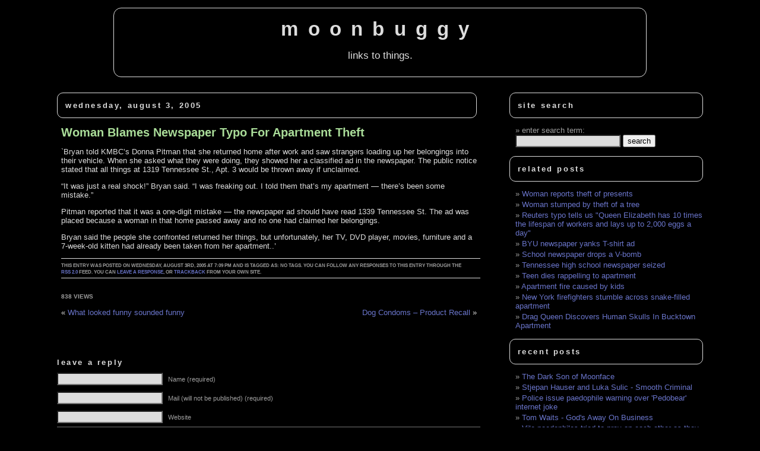

--- FILE ---
content_type: text/html; charset=UTF-8
request_url: https://www.moonbuggy.org/archive/2005/08/03/woman-blames-newspaper-typo-for-apartment-theft/
body_size: 12459
content:
<!DOCTYPE html><html
lang=en><head><meta
charset="UTF-8"><meta
name="generator" content="WordPress 6.8.3"><meta
name="googlebot" content="index,noarchive,follow,noodp"><meta
name="robots" content="all,index,follow"><link
rel=stylesheet href=https://www.moonbuggy.org/blog/wp-content/cache/minify/eb3ec.css media=all><link
rel=alternate type=application/rss+xml title="moonbuggy RSS Feed" href=https://www.moonbuggy.org/feed/ ><link
rel=pingback href=https://www.moonbuggy.org/blog/xmlrpc.php><meta
name="viewport" content="width=device-width, initial-scale=1.0"><title>Woman Blames Newspaper Typo For Apartment Theft &#8211; moonbuggy</title><meta
name='robots' content='max-image-preview:large'><style>img:is([sizes="auto" i], [sizes^="auto," i]){contain-intrinsic-size:3000px 1500px}</style><link
rel=canonical href=https://www.moonbuggy.org/archive/2005/08/03/woman-blames-newspaper-typo-for-apartment-theft/ ><link
rel=dns-prefetch href=//www.googletagmanager.com><link
rel=dns-prefetch href=//hcaptcha.com><link
rel=alternate type=application/rss+xml title="moonbuggy &raquo; Woman Blames Newspaper Typo For Apartment Theft Comments Feed" href=https://www.moonbuggy.org/archive/2005/08/03/woman-blames-newspaper-typo-for-apartment-theft/feed/ > <script>window._wpemojiSettings={"baseUrl":"https:\/\/s.w.org\/images\/core\/emoji\/16.0.1\/72x72\/","ext":".png","svgUrl":"https:\/\/s.w.org\/images\/core\/emoji\/16.0.1\/svg\/","svgExt":".svg","source":{"concatemoji":"https:\/\/www.moonbuggy.org\/blog\/wp-includes\/js\/wp-emoji-release.min.js?ver=6.8.3"}};
/*! This file is auto-generated */
!function(s,n){var o,i,e;function c(e){try{var t={supportTests:e,timestamp:(new Date).valueOf()};sessionStorage.setItem(o,JSON.stringify(t))}catch(e){}}function p(e,t,n){e.clearRect(0,0,e.canvas.width,e.canvas.height),e.fillText(t,0,0);var t=new Uint32Array(e.getImageData(0,0,e.canvas.width,e.canvas.height).data),a=(e.clearRect(0,0,e.canvas.width,e.canvas.height),e.fillText(n,0,0),new Uint32Array(e.getImageData(0,0,e.canvas.width,e.canvas.height).data));return t.every(function(e,t){return e===a[t]})}function u(e,t){e.clearRect(0,0,e.canvas.width,e.canvas.height),e.fillText(t,0,0);for(var n=e.getImageData(16,16,1,1),a=0;a<n.data.length;a++)if(0!==n.data[a])return!1;return!0}function f(e,t,n,a){switch(t){case"flag":return n(e,"\ud83c\udff3\ufe0f\u200d\u26a7\ufe0f","\ud83c\udff3\ufe0f\u200b\u26a7\ufe0f")?!1:!n(e,"\ud83c\udde8\ud83c\uddf6","\ud83c\udde8\u200b\ud83c\uddf6")&&!n(e,"\ud83c\udff4\udb40\udc67\udb40\udc62\udb40\udc65\udb40\udc6e\udb40\udc67\udb40\udc7f","\ud83c\udff4\u200b\udb40\udc67\u200b\udb40\udc62\u200b\udb40\udc65\u200b\udb40\udc6e\u200b\udb40\udc67\u200b\udb40\udc7f");case"emoji":return!a(e,"\ud83e\udedf")}return!1}function g(e,t,n,a){var r="undefined"!=typeof WorkerGlobalScope&&self instanceof WorkerGlobalScope?new OffscreenCanvas(300,150):s.createElement("canvas"),o=r.getContext("2d",{willReadFrequently:!0}),i=(o.textBaseline="top",o.font="600 32px Arial",{});return e.forEach(function(e){i[e]=t(o,e,n,a)}),i}function t(e){var t=s.createElement("script");t.src=e,t.defer=!0,s.head.appendChild(t)}"undefined"!=typeof Promise&&(o="wpEmojiSettingsSupports",i=["flag","emoji"],n.supports={everything:!0,everythingExceptFlag:!0},e=new Promise(function(e){s.addEventListener("DOMContentLoaded",e,{once:!0})}),new Promise(function(t){var n=function(){try{var e=JSON.parse(sessionStorage.getItem(o));if("object"==typeof e&&"number"==typeof e.timestamp&&(new Date).valueOf()<e.timestamp+604800&&"object"==typeof e.supportTests)return e.supportTests}catch(e){}return null}();if(!n){if("undefined"!=typeof Worker&&"undefined"!=typeof OffscreenCanvas&&"undefined"!=typeof URL&&URL.createObjectURL&&"undefined"!=typeof Blob)try{var e="postMessage("+g.toString()+"("+[JSON.stringify(i),f.toString(),p.toString(),u.toString()].join(",")+"));",a=new Blob([e],{type:"text/javascript"}),r=new Worker(URL.createObjectURL(a),{name:"wpTestEmojiSupports"});return void(r.onmessage=function(e){c(n=e.data),r.terminate(),t(n)})}catch(e){}c(n=g(i,f,p,u))}t(n)}).then(function(e){for(var t in e)n.supports[t]=e[t],n.supports.everything=n.supports.everything&&n.supports[t],"flag"!==t&&(n.supports.everythingExceptFlag=n.supports.everythingExceptFlag&&n.supports[t]);n.supports.everythingExceptFlag=n.supports.everythingExceptFlag&&!n.supports.flag,n.DOMReady=!1,n.readyCallback=function(){n.DOMReady=!0}}).then(function(){return e}).then(function(){var e;n.supports.everything||(n.readyCallback(),(e=n.source||{}).concatemoji?t(e.concatemoji):e.wpemoji&&e.twemoji&&(t(e.twemoji),t(e.wpemoji)))}))}((window,document),window._wpemojiSettings);</script> <style id=wp-emoji-styles-inline-css>img.wp-smiley,img.emoji{display:inline !important;border:none !important;box-shadow:none !important;height:1em !important;width:1em !important;margin:0
0.07em !important;vertical-align:-0.1em !important;background:none !important;padding:0
!important}</style><link
rel=stylesheet href=https://www.moonbuggy.org/blog/wp-content/cache/minify/560f3.css media=all><style id=classic-theme-styles-inline-css>.wp-block-button__link{color:#fff;background-color:#32373c;border-radius:9999px;box-shadow:none;text-decoration:none;padding:calc(.667em + 2px) calc(1.333em + 2px);font-size:1.125em}.wp-block-file__button{background:#32373c;color:#fff;text-decoration:none}</style><style id=global-styles-inline-css>/*<![CDATA[*/:root{--wp--preset--aspect-ratio--square:1;--wp--preset--aspect-ratio--4-3:4/3;--wp--preset--aspect-ratio--3-4:3/4;--wp--preset--aspect-ratio--3-2:3/2;--wp--preset--aspect-ratio--2-3:2/3;--wp--preset--aspect-ratio--16-9:16/9;--wp--preset--aspect-ratio--9-16:9/16;--wp--preset--color--black:#000;--wp--preset--color--cyan-bluish-gray:#abb8c3;--wp--preset--color--white:#fff;--wp--preset--color--pale-pink:#f78da7;--wp--preset--color--vivid-red:#cf2e2e;--wp--preset--color--luminous-vivid-orange:#ff6900;--wp--preset--color--luminous-vivid-amber:#fcb900;--wp--preset--color--light-green-cyan:#7bdcb5;--wp--preset--color--vivid-green-cyan:#00d084;--wp--preset--color--pale-cyan-blue:#8ed1fc;--wp--preset--color--vivid-cyan-blue:#0693e3;--wp--preset--color--vivid-purple:#9b51e0;--wp--preset--gradient--vivid-cyan-blue-to-vivid-purple:linear-gradient(135deg,rgba(6,147,227,1) 0%,rgb(155,81,224) 100%);--wp--preset--gradient--light-green-cyan-to-vivid-green-cyan:linear-gradient(135deg,rgb(122,220,180) 0%,rgb(0,208,130) 100%);--wp--preset--gradient--luminous-vivid-amber-to-luminous-vivid-orange:linear-gradient(135deg,rgba(252,185,0,1) 0%,rgba(255,105,0,1) 100%);--wp--preset--gradient--luminous-vivid-orange-to-vivid-red:linear-gradient(135deg,rgba(255,105,0,1) 0%,rgb(207,46,46) 100%);--wp--preset--gradient--very-light-gray-to-cyan-bluish-gray:linear-gradient(135deg,rgb(238,238,238) 0%,rgb(169,184,195) 100%);--wp--preset--gradient--cool-to-warm-spectrum:linear-gradient(135deg,rgb(74,234,220) 0%,rgb(151,120,209) 20%,rgb(207,42,186) 40%,rgb(238,44,130) 60%,rgb(251,105,98) 80%,rgb(254,248,76) 100%);--wp--preset--gradient--blush-light-purple:linear-gradient(135deg,rgb(255,206,236) 0%,rgb(152,150,240) 100%);--wp--preset--gradient--blush-bordeaux:linear-gradient(135deg,rgb(254,205,165) 0%,rgb(254,45,45) 50%,rgb(107,0,62) 100%);--wp--preset--gradient--luminous-dusk:linear-gradient(135deg,rgb(255,203,112) 0%,rgb(199,81,192) 50%,rgb(65,88,208) 100%);--wp--preset--gradient--pale-ocean:linear-gradient(135deg,rgb(255,245,203) 0%,rgb(182,227,212) 50%,rgb(51,167,181) 100%);--wp--preset--gradient--electric-grass:linear-gradient(135deg,rgb(202,248,128) 0%,rgb(113,206,126) 100%);--wp--preset--gradient--midnight:linear-gradient(135deg,rgb(2,3,129) 0%,rgb(40,116,252) 100%);--wp--preset--font-size--small:13px;--wp--preset--font-size--medium:20px;--wp--preset--font-size--large:36px;--wp--preset--font-size--x-large:42px;--wp--preset--spacing--20:0.44rem;--wp--preset--spacing--30:0.67rem;--wp--preset--spacing--40:1rem;--wp--preset--spacing--50:1.5rem;--wp--preset--spacing--60:2.25rem;--wp--preset--spacing--70:3.38rem;--wp--preset--spacing--80:5.06rem;--wp--preset--shadow--natural:6px 6px 9px rgba(0, 0, 0, 0.2);--wp--preset--shadow--deep:12px 12px 50px rgba(0, 0, 0, 0.4);--wp--preset--shadow--sharp:6px 6px 0px rgba(0, 0, 0, 0.2);--wp--preset--shadow--outlined:6px 6px 0px -3px rgba(255, 255, 255, 1), 6px 6px rgba(0, 0, 0, 1);--wp--preset--shadow--crisp:6px 6px 0px rgba(0, 0, 0, 1)}:where(.is-layout-flex){gap:0.5em}:where(.is-layout-grid){gap:0.5em}body .is-layout-flex{display:flex}.is-layout-flex{flex-wrap:wrap;align-items:center}.is-layout-flex>:is(*,div){margin:0}body .is-layout-grid{display:grid}.is-layout-grid>:is(*,div){margin:0}:where(.wp-block-columns.is-layout-flex){gap:2em}:where(.wp-block-columns.is-layout-grid){gap:2em}:where(.wp-block-post-template.is-layout-flex){gap:1.25em}:where(.wp-block-post-template.is-layout-grid){gap:1.25em}.has-black-color{color:var(--wp--preset--color--black) !important}.has-cyan-bluish-gray-color{color:var(--wp--preset--color--cyan-bluish-gray) !important}.has-white-color{color:var(--wp--preset--color--white) !important}.has-pale-pink-color{color:var(--wp--preset--color--pale-pink) !important}.has-vivid-red-color{color:var(--wp--preset--color--vivid-red) !important}.has-luminous-vivid-orange-color{color:var(--wp--preset--color--luminous-vivid-orange) !important}.has-luminous-vivid-amber-color{color:var(--wp--preset--color--luminous-vivid-amber) !important}.has-light-green-cyan-color{color:var(--wp--preset--color--light-green-cyan) !important}.has-vivid-green-cyan-color{color:var(--wp--preset--color--vivid-green-cyan) !important}.has-pale-cyan-blue-color{color:var(--wp--preset--color--pale-cyan-blue) !important}.has-vivid-cyan-blue-color{color:var(--wp--preset--color--vivid-cyan-blue) !important}.has-vivid-purple-color{color:var(--wp--preset--color--vivid-purple) !important}.has-black-background-color{background-color:var(--wp--preset--color--black) !important}.has-cyan-bluish-gray-background-color{background-color:var(--wp--preset--color--cyan-bluish-gray) !important}.has-white-background-color{background-color:var(--wp--preset--color--white) !important}.has-pale-pink-background-color{background-color:var(--wp--preset--color--pale-pink) !important}.has-vivid-red-background-color{background-color:var(--wp--preset--color--vivid-red) !important}.has-luminous-vivid-orange-background-color{background-color:var(--wp--preset--color--luminous-vivid-orange) !important}.has-luminous-vivid-amber-background-color{background-color:var(--wp--preset--color--luminous-vivid-amber) !important}.has-light-green-cyan-background-color{background-color:var(--wp--preset--color--light-green-cyan) !important}.has-vivid-green-cyan-background-color{background-color:var(--wp--preset--color--vivid-green-cyan) !important}.has-pale-cyan-blue-background-color{background-color:var(--wp--preset--color--pale-cyan-blue) !important}.has-vivid-cyan-blue-background-color{background-color:var(--wp--preset--color--vivid-cyan-blue) !important}.has-vivid-purple-background-color{background-color:var(--wp--preset--color--vivid-purple) !important}.has-black-border-color{border-color:var(--wp--preset--color--black) !important}.has-cyan-bluish-gray-border-color{border-color:var(--wp--preset--color--cyan-bluish-gray) !important}.has-white-border-color{border-color:var(--wp--preset--color--white) !important}.has-pale-pink-border-color{border-color:var(--wp--preset--color--pale-pink) !important}.has-vivid-red-border-color{border-color:var(--wp--preset--color--vivid-red) !important}.has-luminous-vivid-orange-border-color{border-color:var(--wp--preset--color--luminous-vivid-orange) !important}.has-luminous-vivid-amber-border-color{border-color:var(--wp--preset--color--luminous-vivid-amber) !important}.has-light-green-cyan-border-color{border-color:var(--wp--preset--color--light-green-cyan) !important}.has-vivid-green-cyan-border-color{border-color:var(--wp--preset--color--vivid-green-cyan) !important}.has-pale-cyan-blue-border-color{border-color:var(--wp--preset--color--pale-cyan-blue) !important}.has-vivid-cyan-blue-border-color{border-color:var(--wp--preset--color--vivid-cyan-blue) !important}.has-vivid-purple-border-color{border-color:var(--wp--preset--color--vivid-purple) !important}.has-vivid-cyan-blue-to-vivid-purple-gradient-background{background:var(--wp--preset--gradient--vivid-cyan-blue-to-vivid-purple) !important}.has-light-green-cyan-to-vivid-green-cyan-gradient-background{background:var(--wp--preset--gradient--light-green-cyan-to-vivid-green-cyan) !important}.has-luminous-vivid-amber-to-luminous-vivid-orange-gradient-background{background:var(--wp--preset--gradient--luminous-vivid-amber-to-luminous-vivid-orange) !important}.has-luminous-vivid-orange-to-vivid-red-gradient-background{background:var(--wp--preset--gradient--luminous-vivid-orange-to-vivid-red) !important}.has-very-light-gray-to-cyan-bluish-gray-gradient-background{background:var(--wp--preset--gradient--very-light-gray-to-cyan-bluish-gray) !important}.has-cool-to-warm-spectrum-gradient-background{background:var(--wp--preset--gradient--cool-to-warm-spectrum) !important}.has-blush-light-purple-gradient-background{background:var(--wp--preset--gradient--blush-light-purple) !important}.has-blush-bordeaux-gradient-background{background:var(--wp--preset--gradient--blush-bordeaux) !important}.has-luminous-dusk-gradient-background{background:var(--wp--preset--gradient--luminous-dusk) !important}.has-pale-ocean-gradient-background{background:var(--wp--preset--gradient--pale-ocean) !important}.has-electric-grass-gradient-background{background:var(--wp--preset--gradient--electric-grass) !important}.has-midnight-gradient-background{background:var(--wp--preset--gradient--midnight) !important}.has-small-font-size{font-size:var(--wp--preset--font-size--small) !important}.has-medium-font-size{font-size:var(--wp--preset--font-size--medium) !important}.has-large-font-size{font-size:var(--wp--preset--font-size--large) !important}.has-x-large-font-size{font-size:var(--wp--preset--font-size--x-large) !important}:where(.wp-block-post-template.is-layout-flex){gap:1.25em}:where(.wp-block-post-template.is-layout-grid){gap:1.25em}:where(.wp-block-columns.is-layout-flex){gap:2em}:where(.wp-block-columns.is-layout-grid){gap:2em}:root :where(.wp-block-pullquote){font-size:1.5em;line-height:1.6}/*]]>*/</style><link
rel=stylesheet href=https://www.moonbuggy.org/blog/wp-content/cache/minify/2c396.css media=all><link
rel=stylesheet href=https://www.moonbuggy.org/blog/wp-content/cache/minify/0e32e.css media=all><style id=akismet-widget-style-inline-css>/*<![CDATA[*/.a-stats{--akismet-color-mid-green:#357b49;--akismet-color-white:#fff;--akismet-color-light-grey:#f6f7f7;max-width:350px;width:auto}.a-stats
*{all:unset;box-sizing:border-box}.a-stats
strong{font-weight:600}.a-stats a.a-stats__link,
.a-stats a.a-stats__link:visited,
.a-stats a.a-stats__link:active{background:var(--akismet-color-mid-green);border:none;box-shadow:none;border-radius:8px;color:var(--akismet-color-white);cursor:pointer;display:block;font-family:-apple-system,BlinkMacSystemFont,'Segoe UI','Roboto','Oxygen-Sans','Ubuntu','Cantarell','Helvetica Neue',sans-serif;font-weight:500;padding:12px;text-align:center;text-decoration:none;transition:all 0.2s ease}.widget .a-stats a.a-stats__link:focus{background:var(--akismet-color-mid-green);color:var(--akismet-color-white);text-decoration:none}.a-stats a.a-stats__link:hover{filter:brightness(110%);box-shadow:0 4px 12px rgba(0, 0, 0, 0.06), 0 0 2px rgba(0, 0, 0, 0.16)}.a-stats
.count{color:var(--akismet-color-white);display:block;font-size:1.5em;line-height:1.4;padding:0
13px;white-space:nowrap}/*]]>*/</style> <script src=https://www.moonbuggy.org/blog/wp-content/cache/minify/2e925.js></script> 
 <script src="https://www.googletagmanager.com/gtag/js?id=GT-WBZPZSMV" id=google_gtagjs-js async></script> <script id=google_gtagjs-js-after>window.dataLayer=window.dataLayer||[];function gtag(){dataLayer.push(arguments);}
gtag("set","linker",{"domains":["www.moonbuggy.org"]});gtag("js",new Date());gtag("set","developer_id.dZTNiMT",true);gtag("config","GT-WBZPZSMV");window._googlesitekit=window._googlesitekit||{};window._googlesitekit.throttledEvents=[];window._googlesitekit.gtagEvent=(name,data)=>{var key=JSON.stringify({name,data});if(!!window._googlesitekit.throttledEvents[key]){return;}window._googlesitekit.throttledEvents[key]=true;setTimeout(()=>{delete window._googlesitekit.throttledEvents[key];},5);gtag("event",name,{...data,event_source:"site-kit"});};</script> <link
rel=https://api.w.org/ href=https://www.moonbuggy.org/wp-json/ ><link
rel=alternate title=JSON type=application/json href=https://www.moonbuggy.org/wp-json/wp/v2/posts/1518><link
rel=EditURI type=application/rsd+xml title=RSD href=https://www.moonbuggy.org/blog/xmlrpc.php?rsd><meta
name="generator" content="WordPress 6.8.3"><link
rel=canonical href=https://www.moonbuggy.org/archive/2005/08/03/woman-blames-newspaper-typo-for-apartment-theft/ ><link
rel=shortlink href='https://www.moonbuggy.org/?p=1518'><link
rel=alternate title="oEmbed (JSON)" type=application/json+oembed href="https://www.moonbuggy.org/wp-json/oembed/1.0/embed?url=https%3A%2F%2Fwww.moonbuggy.org%2Farchive%2F2005%2F08%2F03%2Fwoman-blames-newspaper-typo-for-apartment-theft%2F"><link
rel=alternate title="oEmbed (XML)" type=text/xml+oembed href="https://www.moonbuggy.org/wp-json/oembed/1.0/embed?url=https%3A%2F%2Fwww.moonbuggy.org%2Farchive%2F2005%2F08%2F03%2Fwoman-blames-newspaper-typo-for-apartment-theft%2F&#038;format=xml"><meta
name="generator" content="Site Kit by Google 1.156.0"><meta
name="description" content="`Bryan told KMBC's Donna Pitman that she returned home after work and saw strangers loading up her belongings into their ..."> <script>var _statcounter=_statcounter||[];_statcounter.push({"tags":{"author":"moonbuggy"}});</script> <style>.h-captcha{position:relative;display:block;margin-bottom:2rem;padding:0;clear:both}.h-captcha[data-size="normal"]{width:303px;height:78px}.h-captcha[data-size="compact"]{width:164px;height:144px}.h-captcha[data-size="invisible"]{display:none}.h-captcha::before{content:'';display:block;position:absolute;top:0;left:0;background:url(https://www.moonbuggy.org/blog/wp-content/plugins/hcaptcha-for-forms-and-more/assets/images/hcaptcha-div-logo.svg) no-repeat;border:1px
solid #fff0;border-radius:4px}.h-captcha[data-size="normal"]::before{width:300px;height:74px;background-position:94% 28%}.h-captcha[data-size="compact"]::before{width:156px;height:136px;background-position:50% 79%}.h-captcha[data-theme="light"]::before,body.is-light-theme .h-captcha[data-theme="auto"]::before,.h-captcha[data-theme="auto"]::before{background-color:#fafafa;border:1px
solid #e0e0e0}.h-captcha[data-theme="dark"]::before,body.is-dark-theme .h-captcha[data-theme="auto"]::before,html.wp-dark-mode-active .h-captcha[data-theme="auto"]::before,html.drdt-dark-mode .h-captcha[data-theme="auto"]::before{background-image:url(https://www.moonbuggy.org/blog/wp-content/plugins/hcaptcha-for-forms-and-more/assets/images/hcaptcha-div-logo-white.svg);background-repeat:no-repeat;background-color:#333;border:1px
solid #f5f5f5}@media (prefers-color-scheme:dark){.h-captcha[data-theme="auto"]::before{background-image:url(https://www.moonbuggy.org/blog/wp-content/plugins/hcaptcha-for-forms-and-more/assets/images/hcaptcha-div-logo-white.svg);background-repeat:no-repeat;background-color:#333;border:1px
solid #f5f5f5}}.h-captcha[data-theme="custom"]::before{background-color:initial}.h-captcha[data-size="invisible"]::before{display:none}.h-captcha
iframe{position:relative}div[style*="z-index: 2147483647"] div[style*="border-width: 11px"][style*="position: absolute"][style*="pointer-events: none"]{border-style:none}</style><link
rel=icon type=image/png href=/blog/wp-content/uploads/fbrfg/favicon-96x96.png sizes=96x96><link
rel=icon type=image/svg+xml href=/blog/wp-content/uploads/fbrfg/favicon.svg><link
rel="shortcut icon" href=/blog/wp-content/uploads/fbrfg/favicon.ico><link
rel=apple-touch-icon sizes=180x180 href=/blog/wp-content/uploads/fbrfg/apple-touch-icon.png><link
rel=manifest href=/blog/wp-content/uploads/fbrfg/site.webmanifest><style>span[data-name="hcap-cf7"] .h-captcha{margin-bottom:0}span[data-name="hcap-cf7"]~input[type="submit"],span[data-name="hcap-cf7"]~button[type="submit"]{margin-top:2rem}</style><link
rel=icon href=https://www.moonbuggy.org/blog/wp-content/uploads/cropped-moonugbggy-mb-32x32.png sizes=32x32><link
rel=icon href=https://www.moonbuggy.org/blog/wp-content/uploads/cropped-moonugbggy-mb-192x192.png sizes=192x192><link
rel=apple-touch-icon href=https://www.moonbuggy.org/blog/wp-content/uploads/cropped-moonugbggy-mb-180x180.png><meta
name="msapplication-TileImage" content="https://www.moonbuggy.org/blog/wp-content/uploads/cropped-moonugbggy-mb-270x270.png"></head><body><header
id=heading><h1><a
href=https://www.moonbuggy.org/ >moonbuggy</a></h1><div
class=description>links to things.</div></header><hr><div
id=content><div
id=main><div
class=date-heading><h3>Wednesday, August 3, 2005</h3></div><div
class=post id=post-1518><h2><a
href=https://www.moonbuggy.org/archive/2005/08/03/woman-blames-newspaper-typo-for-apartment-theft/ title="Woman Blames Newspaper Typo For Apartment Theft">
Woman Blames Newspaper Typo For Apartment Theft
</a></h2><div
class=entry><p>`Bryan told KMBC&#8217;s Donna Pitman that she returned home after work and saw strangers loading up her belongings into their vehicle. When she asked what they were doing, they showed her a classified ad in the newspaper. The public notice stated that all things at 1319 Tennessee St., Apt. 3 would be thrown away if unclaimed.</p><p>&#8220;It was just a real shock!&#8221; Bryan said. &#8220;I was freaking out. I told them that&#8217;s my apartment &#8212; there&#8217;s been some mistake.&#8221;</p><p>Pitman reported that it was a one-digit mistake &#8212; the newspaper ad should have read 1339 Tennessee St. The ad was placed because a woman in that home passed away and no one had claimed her belongings.</p><p>Bryan said the people she confronted returned her things, but unfortunately, her TV, DVD player, movies, furniture and a 7-week-old kitten had already been taken from her apartment..&#8217;</p></div><p
class="postmetadata alt"><small>
This entry was posted on Wednesday, August 3rd, 2005 at 7:09 pm and is tagged as: no tags.
You can follow any responses to this entry through the <a
href=https://www.moonbuggy.org/archive/2005/08/03/woman-blames-newspaper-typo-for-apartment-theft/feed/ rel=nofollow>RSS 2.0</a> feed.
You can <a
href=#respond>leave a response</a>, or <a
href=https://www.moonbuggy.org/archive/2005/08/03/woman-blames-newspaper-typo-for-apartment-theft/trackback/ rel=trackback,nofollow,noindex>trackback</a> from your own site.
</small></p>
<br><div
class=postmetadata><div><div
style="width:auto; float:left;">838 views</div></div></div>
<br><div
class=navigation><div
class=alignleft>&laquo; <a
href=https://www.moonbuggy.org/archive/2005/08/03/what-looked-funny-sounded-funny/ rel=prev>What looked funny sounded funny</a></div><div
class=alignright><a
href=https://www.moonbuggy.org/archive/2005/08/04/dog-condoms-product-recall/ rel=next>Dog Condoms &#8211; Product Recall</a> &raquo;</div></div></div><div
style="margin: 0 0 0 -18px;"></div><br><h3 id="respond">Leave a Reply</h3><form
action=https://www.moonbuggy.org/blog/wp-comments-post.php method=post id=commentform><p><input
type=text name=author id=author value size=22 tabindex=1>
<label
for=author><small>Name (required)</small></label></p><p><input
type=text name=email id=email value size=22 tabindex=2>
<label
for=email><small>Mail (will not be published) (required)</small></label></p><p><input
type=text name=url id=url value size=22 tabindex=3>
<label
for=url><small>Website</small></label></p><p><textarea name=comment id=comment cols=100% rows=10 tabindex=4></textarea></p><p><input
name=submit type=submit id=submit tabindex=5 value="Submit Comment">
<input
type=hidden name=comment_post_ID value=1518></p><p
style="display: none;"><input
type=hidden id=akismet_comment_nonce name=akismet_comment_nonce value=3c0d6a8314></p><input
type=hidden autocomplete=off autocorrect=off name=G-J-IqB-XX-FXhK-yl-R value><p
style="display: none !important;" class=akismet-fields-container data-prefix=ak_><label>&#916;<textarea name=ak_hp_textarea cols=45 rows=8 maxlength=100></textarea></label><input
type=hidden id=ak_js_1 name=ak_js value=230><script>document.getElementById("ak_js_1").setAttribute("value",(new Date()).getTime());</script></p></form>
<br></div><div
id=sidebar><ul>
<li><h3 class="boxed-heading">Site Search</h3><ul><li><label
for=s>enter search term:</label><form
method=get action=https://www.moonbuggy.org/ >
<input
type=text class=form-text maxlength=255 value name=s id=s>
<input
type=submit class=form-submit value=search></form></li></ul>
</li><li><h3 class="boxed-heading">Related Posts</h3><ul>
<li><a
href=https://www.moonbuggy.org/archive/2006/12/21/woman-reports-theft-of-presents/ rel=bookmark title="December 21, 2006">Woman reports theft of presents</a></li>
<li><a
href=https://www.moonbuggy.org/archive/2007/08/19/woman-stumped-by-theft-of-a-tree/ rel=bookmark title="August 19, 2007">Woman stumped by theft of a tree</a></li>
<li><a
href=https://www.moonbuggy.org/archive/2006/10/26/reuters-typo-tells-us-queen-elizabeth-has-10-times-the-lifespan-of-workers-and-lays-up-to-2000-eggs-a-day/ rel=bookmark title="October 26, 2006">Reuters typo tells us "Queen Elizabeth has 10 times the lifespan of workers and lays up to 2,000 eggs a day"</a></li>
<li><a
href=https://www.moonbuggy.org/archive/2004/09/30/byu-newspaper-yanks-t-shirt-ad/ rel=bookmark title="September 30, 2004">BYU newspaper yanks T-shirt ad </a></li>
<li><a
href=https://www.moonbuggy.org/archive/2008/02/20/school-newspaper-drops-a-v-bomb/ rel=bookmark title="February 20, 2008">School newspaper drops a V-bomb</a></li>
<li><a
href=https://www.moonbuggy.org/archive/2005/12/02/tennessee-high-school-newspaper-seized/ rel=bookmark title="December 2, 2005">Tennessee high school newspaper seized</a></li>
<li><a
href=https://www.moonbuggy.org/archive/2004/09/15/teen-dies-rappelling-to-apartment/ rel=bookmark title="September 15, 2004">Teen dies rappelling to apartment</a></li>
<li><a
href=https://www.moonbuggy.org/archive/2004/11/18/apartment-fire-caused-by-kids/ rel=bookmark title="November 18, 2004">Apartment fire caused by kids</a></li>
<li><a
href=https://www.moonbuggy.org/archive/2007/05/22/new-york-firefighters-stumble-across-snake-filled-apartment/ rel=bookmark title="May 22, 2007">New York firefighters stumble across snake-filled apartment</a></li>
<li><a
href=https://www.moonbuggy.org/archive/2007/05/10/drag-queen-discovers-human-skulls-in-bucktown-apartment/ rel=bookmark title="May 10, 2007">Drag Queen Discovers Human Skulls In Bucktown Apartment</a></li></ul></li><li><h3 class="boxed-heading">Recent Posts</h3><ul>
<li><a
href=https://www.moonbuggy.org/archive/2011/05/12/the-dark-son-of-moonface/ rel=bookmark title="May 12, 2011">The Dark Son of Moonface</a></li>
<li><a
href=https://www.moonbuggy.org/archive/2011/02/02/stjepan-hauser-and-luka-sulic-smooth-criminal/ rel=bookmark title="February 2, 2011">Stjepan Hauser and Luka Sulic - Smooth Criminal</a></li>
<li><a
href=https://www.moonbuggy.org/archive/2010/09/14/police-issue-paedophile-warning-over-pedobear-internet-joke/ rel=bookmark title="September 14, 2010">Police issue paedophile warning over 'Pedobear' internet joke</a></li>
<li><a
href=https://www.moonbuggy.org/archive/2010/09/07/tom-waits-gods-away-on-business/ rel=bookmark title="September 7, 2010">Tom Waits - God's Away On Business</a></li>
<li><a
href=https://www.moonbuggy.org/archive/2010/09/01/vile-paedophiles-tried-to-prey-on-each-other-as-they-searched-for-victims-on-internet/ rel=bookmark title="September 1, 2010">Vile paedophiles tried to prey on each other as they searched for victims on internet </a></li>
<li><a
href=https://www.moonbuggy.org/archive/2010/08/27/mortgage-worker-got-drunk-shot-computer-server/ rel=bookmark title="August 27, 2010">Mortgage worker got drunk, shot computer server</a></li>
<li><a
href=https://www.moonbuggy.org/archive/2010/08/04/dub-fx/ rel=bookmark title="August 4, 2010">Dub Fx</a></li>
<li><a
href=https://www.moonbuggy.org/archive/2010/07/08/tired-gay-succumbs-to-dix-in-200-meters/ rel=bookmark title="July 8, 2010">Tired Gay succumbs to Dix in 200 meters</a></li>
<li><a
href=https://www.moonbuggy.org/archive/2010/07/07/cannabis-and-tobacco-smoke-are-not-equally-carcinogenic/ rel=bookmark title="July 7, 2010">Cannabis and tobacco smoke are not equally carcinogenic</a></li>
<li><a
href=https://www.moonbuggy.org/archive/2010/07/07/truck-driver-dies-staging-phony-accident/ rel=bookmark title="July 7, 2010">Truck driver dies staging phony accident</a></li></ul></li><li><h3 class="boxed-heading">Categories</h3><ul>
<li><a
href=https://www.moonbuggy.org/archive/tag/1984 class=tag-link-52 title="204 posts" rel=tag>1984</a>, <a
href=https://www.moonbuggy.org/archive/tag/ai class=tag-link-103 title="1 posts" rel=tag>ai</a>, <a
href=https://www.moonbuggy.org/archive/tag/animation class=tag-link-31 title="60 posts" rel=tag>animation</a>, <a
href=https://www.moonbuggy.org/archive/tag/anus class=tag-link-85 title="123 posts" rel=tag>anus</a>, <a
href=https://www.moonbuggy.org/archive/tag/art class=tag-link-68 title="109 posts" rel=tag>art</a>, <a
href=https://www.moonbuggy.org/archive/tag/audio class=tag-link-26 title="66 posts" rel=tag>audio</a>, <a
href=https://www.moonbuggy.org/archive/tag/balls class=tag-link-87 title="99 posts" rel=tag>balls</a>, <a
href=https://www.moonbuggy.org/archive/tag/biomed class=tag-link-24 title="825 posts" rel=tag>biomed</a>, <a
href=https://www.moonbuggy.org/archive/tag/chemistry class=tag-link-82 title="167 posts" rel=tag>chemistry</a>, <a
href=https://www.moonbuggy.org/archive/tag/clever class=tag-link-86 title="322 posts" rel=tag>clever</a>, <a
href=https://www.moonbuggy.org/archive/tag/creationism class=tag-link-35 title="24 posts" rel=tag>creationism</a>, <a
href=https://www.moonbuggy.org/archive/tag/crime class=tag-link-32 title="1908 posts" rel=tag>crime</a>, <a
href=https://www.moonbuggy.org/archive/tag/death class=tag-link-59 title="835 posts" rel=tag>death</a>, <a
href=https://www.moonbuggy.org/archive/tag/doom class=tag-link-39 title="126 posts" rel=tag>doom</a>, <a
href=https://www.moonbuggy.org/archive/tag/drink class=tag-link-102 title="2 posts" rel=tag>drink</a>, <a
href=https://www.moonbuggy.org/archive/tag/drugs class=tag-link-44 title="447 posts" rel=tag>drugs</a>, <a
href=https://www.moonbuggy.org/archive/tag/drunk class=tag-link-62 title="273 posts" rel=tag>drunk</a>, <a
href=https://www.moonbuggy.org/archive/tag/ebay class=tag-link-51 title="52 posts" rel=tag>ebay</a>, <a
href=https://www.moonbuggy.org/archive/tag/eco class=tag-link-48 title="185 posts" rel=tag>eco</a>, <a
href=https://www.moonbuggy.org/archive/tag/explosion class=tag-link-78 title="210 posts" rel=tag>explosion</a>, <a
href=https://www.moonbuggy.org/archive/tag/fat class=tag-link-58 title="97 posts" rel=tag>fat</a>, <a
href=https://www.moonbuggy.org/archive/tag/fixed class=tag-link-90 title="1 posts" rel=tag>fixed</a>, <a
href=https://www.moonbuggy.org/archive/tag/food class=tag-link-37 title="546 posts" rel=tag>food</a>, <a
href=https://www.moonbuggy.org/archive/tag/fuckwit class=tag-link-73 title="224 posts" rel=tag>fuckwit</a>, <a
href=https://www.moonbuggy.org/archive/tag/funny class=tag-link-45 title="1588 posts" rel=tag>funny</a>, <a
href=https://www.moonbuggy.org/archive/tag/future class=tag-link-75 title="105 posts" rel=tag>future</a>, <a
href=https://www.moonbuggy.org/archive/tag/games class=tag-link-25 title="203 posts" rel=tag>games</a>, <a
href=https://www.moonbuggy.org/archive/tag/gay class=tag-link-50 title="103 posts" rel=tag>gay</a>, <a
href=https://www.moonbuggy.org/archive/tag/history class=tag-link-67 title="277 posts" rel=tag>history</a>, <a
href=https://www.moonbuggy.org/archive/tag/i-want-one class=tag-link-66 title="184 posts" rel=tag>i want one</a>, <a
href=https://www.moonbuggy.org/archive/tag/images class=tag-link-20 title="683 posts" rel=tag>images</a>, <a
href=https://www.moonbuggy.org/archive/tag/internet class=tag-link-43 title="447 posts" rel=tag>internet</a>, <a
href=https://www.moonbuggy.org/archive/tag/iran class=tag-link-57 title="53 posts" rel=tag>iran</a>, <a
href=https://www.moonbuggy.org/archive/tag/iraq class=tag-link-60 title="157 posts" rel=tag>iraq</a>, <a
href=https://www.moonbuggy.org/archive/tag/jesus class=tag-link-42 title="41 posts" rel=tag>jesus</a>, <a
href=https://www.moonbuggy.org/archive/tag/lesbian class=tag-link-74 title="46 posts" rel=tag>lesbian</a>, <a
href=https://www.moonbuggy.org/archive/tag/literature class=tag-link-80 title="72 posts" rel=tag>literature</a>, <a
href=https://www.moonbuggy.org/archive/tag/lucky class=tag-link-49 title="194 posts" rel=tag>lucky</a>, <a
href=https://www.moonbuggy.org/archive/tag/me class=tag-link-71 title="34 posts" rel=tag>me</a>, <a
href=https://www.moonbuggy.org/archive/tag/money class=tag-link-47 title="485 posts" rel=tag>money</a>, <a
href=https://www.moonbuggy.org/archive/tag/music class=tag-link-81 title="263 posts" rel=tag>music</a>, <a
href=https://www.moonbuggy.org/archive/tag/mystery class=tag-link-76 title="166 posts" rel=tag>mystery</a>, <a
href=https://www.moonbuggy.org/archive/tag/nano class=tag-link-70 title="20 posts" rel=tag>nano</a>, <a
href=https://www.moonbuggy.org/archive/tag/nsfw class=tag-link-21 title="220 posts" rel=tag>NSFW</a>, <a
href=https://www.moonbuggy.org/archive/tag/nuclear class=tag-link-61 title="145 posts" rel=tag>nuclear</a>, <a
href=https://www.moonbuggy.org/archive/tag/obvious class=tag-link-89 title="80 posts" rel=tag>obvious</a>, <a
href=https://www.moonbuggy.org/archive/tag/oil class=tag-link-55 title="74 posts" rel=tag>oil</a>, <a
href=https://www.moonbuggy.org/archive/tag/old class=tag-link-77 title="102 posts" rel=tag>old</a>, <a
href=https://www.moonbuggy.org/archive/tag/penis class=tag-link-27 title="281 posts" rel=tag>penis</a>, <a
href=https://www.moonbuggy.org/archive/tag/piss class=tag-link-79 title="122 posts" rel=tag>piss</a>, <a
href=https://www.moonbuggy.org/archive/tag/pr0n class=tag-link-46 title="122 posts" rel=tag>pr0n</a>, <a
href=https://www.moonbuggy.org/archive/tag/quiz class=tag-link-65 title="20 posts" rel=tag>quiz</a>, <a
href=https://www.moonbuggy.org/archive/tag/randimg class=tag-link-93 title="9 posts" rel=tag>randimg</a>, <a
href=https://www.moonbuggy.org/archive/tag/religion class=tag-link-38 title="408 posts" rel=tag>religion</a>, <a
href=https://www.moonbuggy.org/archive/tag/science class=tag-link-29 title="928 posts" rel=tag>science</a>, <a
href=https://www.moonbuggy.org/archive/tag/sex class=tag-link-54 title="615 posts" rel=tag>sex</a>, <a
href=https://www.moonbuggy.org/archive/tag/shit class=tag-link-56 title="155 posts" rel=tag>shit</a>, <a
href=https://www.moonbuggy.org/archive/tag/space class=tag-link-41 title="214 posts" rel=tag>space</a>, <a
href=https://www.moonbuggy.org/archive/tag/strange class=tag-link-84 title="1127 posts" rel=tag>strange</a>, <a
href=https://www.moonbuggy.org/archive/tag/stupid class=tag-link-36 title="1221 posts" rel=tag>stupid</a>, <a
href=https://www.moonbuggy.org/archive/tag/taser class=tag-link-64 title="49 posts" rel=tag>taser</a>, <a
href=https://www.moonbuggy.org/archive/tag/tech class=tag-link-33 title="806 posts" rel=tag>tech</a>, <a
href=https://www.moonbuggy.org/archive/tag/terror class=tag-link-30 title="177 posts" rel=tag>terror</a>, <a
href=https://www.moonbuggy.org/archive/tag/tits class=tag-link-88 title="44 posts" rel=tag>tits</a>, <a
href=https://www.moonbuggy.org/archive/tag/torture class=tag-link-40 title="38 posts" rel=tag>torture</a>, <a
href=https://www.moonbuggy.org/archive/tag/ugly class=tag-link-72 title="8 posts" rel=tag>ugly</a>, <a
href=https://www.moonbuggy.org/archive/tag/unlucky class=tag-link-95 title="1459 posts" rel=tag>unlucky</a>, <a
href=https://www.moonbuggy.org/archive/tag/vagina class=tag-link-53 title="130 posts" rel=tag>vagina</a>, <a
href=https://www.moonbuggy.org/archive/tag/video class=tag-link-22 title="1833 posts" rel=tag>video</a>, <a
href=https://www.moonbuggy.org/archive/tag/war class=tag-link-34 title="384 posts" rel=tag>war</a>, <a
href=https://www.moonbuggy.org/archive/tag/wireless class=tag-link-69 title="24 posts" rel=tag>wireless</a>, <a
href=https://www.moonbuggy.org/archive/tag/wmd class=tag-link-63 title="62 posts" rel=tag>wmd</a>, <a
href=https://www.moonbuggy.org/archive/tag/wordpress class=tag-link-83 title="2 posts" rel=tag>wordpress</a>, <a
href=https://www.moonbuggy.org/archive/tag/wtf class=tag-link-28 title="759 posts" rel=tag>wtf?</a></li></ul></li><li><h3 class="boxed-heading">E-Mail Subscription</h3><ul><li><label
for=EMAIL>Enter your address:</label><form
method=post action=https://www.feedblitz.com/feedblitz.exe?AddNewUserDirect>
<input
name=EMAIL class=form-text maxlength=255 type=text value>
<input
name=FEEDID type=hidden value=3293>
<input
type=submit class=form-submit value=subscribe>
<br>Powered by <a
href=https://www.feedblitz.com>FeedBlitz</a></form>
</li></ul>
</li><li><h3 class="boxed-heading">Archives</h3><ul>
<li><strong><a
href=https://www.moonbuggy.org/archive/2011/ >2011</a>: </strong> <span
class=emptymonth>Jan</span> <a
href=https://www.moonbuggy.org/archive/2011/02/ title="February 2001">Feb</a> <span
class=emptymonth>Mar</span> <span
class=emptymonth>Apr</span> <a
href=https://www.moonbuggy.org/archive/2011/05/ title="May 2001">May</a> <span
class=emptymonth>Jun</span> <span
class=emptymonth>Jul</span> <span
class=emptymonth>Aug</span> <span
class=emptymonth>Sep</span> <span
class=emptymonth>Oct</span> <span
class=emptymonth>Nov</span> <span
class=emptymonth>Dec</span> </li>
<li><strong><a
href=https://www.moonbuggy.org/archive/2010/ >2010</a>: </strong> <a
href=https://www.moonbuggy.org/archive/2010/01/ title="January 2001">Jan</a> <span
class=emptymonth>Feb</span> <span
class=emptymonth>Mar</span> <span
class=emptymonth>Apr</span> <span
class=emptymonth>May</span> <a
href=https://www.moonbuggy.org/archive/2010/06/ title="June 2001">Jun</a> <a
href=https://www.moonbuggy.org/archive/2010/07/ title="July 2001">Jul</a> <a
href=https://www.moonbuggy.org/archive/2010/08/ title="August 2001">Aug</a> <a
href=https://www.moonbuggy.org/archive/2010/09/ title="September 2001">Sep</a> <span
class=emptymonth>Oct</span> <span
class=emptymonth>Nov</span> <span
class=emptymonth>Dec</span> </li>
<li><strong><a
href=https://www.moonbuggy.org/archive/2009/ >2009</a>: </strong> <a
href=https://www.moonbuggy.org/archive/2009/01/ title="January 2001">Jan</a> <a
href=https://www.moonbuggy.org/archive/2009/02/ title="February 2001">Feb</a> <a
href=https://www.moonbuggy.org/archive/2009/03/ title="March 2001">Mar</a> <a
href=https://www.moonbuggy.org/archive/2009/04/ title="April 2001">Apr</a> <a
href=https://www.moonbuggy.org/archive/2009/05/ title="May 2001">May</a> <a
href=https://www.moonbuggy.org/archive/2009/06/ title="June 2001">Jun</a> <a
href=https://www.moonbuggy.org/archive/2009/07/ title="July 2001">Jul</a> <a
href=https://www.moonbuggy.org/archive/2009/08/ title="August 2001">Aug</a> <a
href=https://www.moonbuggy.org/archive/2009/09/ title="September 2001">Sep</a> <a
href=https://www.moonbuggy.org/archive/2009/10/ title="October 2001">Oct</a> <a
href=https://www.moonbuggy.org/archive/2009/11/ title="November 2001">Nov</a> <a
href=https://www.moonbuggy.org/archive/2009/12/ title="December 2001">Dec</a> </li>
<li><strong><a
href=https://www.moonbuggy.org/archive/2008/ >2008</a>: </strong> <a
href=https://www.moonbuggy.org/archive/2008/01/ title="January 2001">Jan</a> <a
href=https://www.moonbuggy.org/archive/2008/02/ title="February 2001">Feb</a> <a
href=https://www.moonbuggy.org/archive/2008/03/ title="March 2001">Mar</a> <a
href=https://www.moonbuggy.org/archive/2008/04/ title="April 2001">Apr</a> <a
href=https://www.moonbuggy.org/archive/2008/05/ title="May 2001">May</a> <a
href=https://www.moonbuggy.org/archive/2008/06/ title="June 2001">Jun</a> <a
href=https://www.moonbuggy.org/archive/2008/07/ title="July 2001">Jul</a> <a
href=https://www.moonbuggy.org/archive/2008/08/ title="August 2001">Aug</a> <a
href=https://www.moonbuggy.org/archive/2008/09/ title="September 2001">Sep</a> <a
href=https://www.moonbuggy.org/archive/2008/10/ title="October 2001">Oct</a> <a
href=https://www.moonbuggy.org/archive/2008/11/ title="November 2001">Nov</a> <a
href=https://www.moonbuggy.org/archive/2008/12/ title="December 2001">Dec</a> </li>
<li><strong><a
href=https://www.moonbuggy.org/archive/2007/ >2007</a>: </strong> <a
href=https://www.moonbuggy.org/archive/2007/01/ title="January 2001">Jan</a> <a
href=https://www.moonbuggy.org/archive/2007/02/ title="February 2001">Feb</a> <a
href=https://www.moonbuggy.org/archive/2007/03/ title="March 2001">Mar</a> <a
href=https://www.moonbuggy.org/archive/2007/04/ title="April 2001">Apr</a> <a
href=https://www.moonbuggy.org/archive/2007/05/ title="May 2001">May</a> <a
href=https://www.moonbuggy.org/archive/2007/06/ title="June 2001">Jun</a> <a
href=https://www.moonbuggy.org/archive/2007/07/ title="July 2001">Jul</a> <a
href=https://www.moonbuggy.org/archive/2007/08/ title="August 2001">Aug</a> <a
href=https://www.moonbuggy.org/archive/2007/09/ title="September 2001">Sep</a> <a
href=https://www.moonbuggy.org/archive/2007/10/ title="October 2001">Oct</a> <a
href=https://www.moonbuggy.org/archive/2007/11/ title="November 2001">Nov</a> <a
href=https://www.moonbuggy.org/archive/2007/12/ title="December 2001">Dec</a> </li>
<li><strong><a
href=https://www.moonbuggy.org/archive/2006/ >2006</a>: </strong> <a
href=https://www.moonbuggy.org/archive/2006/01/ title="January 2001">Jan</a> <a
href=https://www.moonbuggy.org/archive/2006/02/ title="February 2001">Feb</a> <a
href=https://www.moonbuggy.org/archive/2006/03/ title="March 2001">Mar</a> <a
href=https://www.moonbuggy.org/archive/2006/04/ title="April 2001">Apr</a> <a
href=https://www.moonbuggy.org/archive/2006/05/ title="May 2001">May</a> <a
href=https://www.moonbuggy.org/archive/2006/06/ title="June 2001">Jun</a> <a
href=https://www.moonbuggy.org/archive/2006/07/ title="July 2001">Jul</a> <a
href=https://www.moonbuggy.org/archive/2006/08/ title="August 2001">Aug</a> <a
href=https://www.moonbuggy.org/archive/2006/09/ title="September 2001">Sep</a> <a
href=https://www.moonbuggy.org/archive/2006/10/ title="October 2001">Oct</a> <a
href=https://www.moonbuggy.org/archive/2006/11/ title="November 2001">Nov</a> <a
href=https://www.moonbuggy.org/archive/2006/12/ title="December 2001">Dec</a> </li>
<li><strong><a
href=https://www.moonbuggy.org/archive/2005/ >2005</a>: </strong> <a
href=https://www.moonbuggy.org/archive/2005/01/ title="January 2001">Jan</a> <a
href=https://www.moonbuggy.org/archive/2005/02/ title="February 2001">Feb</a> <a
href=https://www.moonbuggy.org/archive/2005/03/ title="March 2001">Mar</a> <a
href=https://www.moonbuggy.org/archive/2005/04/ title="April 2001">Apr</a> <a
href=https://www.moonbuggy.org/archive/2005/05/ title="May 2001">May</a> <a
href=https://www.moonbuggy.org/archive/2005/06/ title="June 2001">Jun</a> <a
href=https://www.moonbuggy.org/archive/2005/07/ title="July 2001">Jul</a> <a
href=https://www.moonbuggy.org/archive/2005/08/ title="August 2001">Aug</a> <a
href=https://www.moonbuggy.org/archive/2005/09/ title="September 2001">Sep</a> <a
href=https://www.moonbuggy.org/archive/2005/10/ title="October 2001">Oct</a> <a
href=https://www.moonbuggy.org/archive/2005/11/ title="November 2001">Nov</a> <a
href=https://www.moonbuggy.org/archive/2005/12/ title="December 2001">Dec</a> </li>
<li><strong><a
href=https://www.moonbuggy.org/archive/2004/ >2004</a>: </strong> <span
class=emptymonth>Jan</span> <span
class=emptymonth>Feb</span> <span
class=emptymonth>Mar</span> <span
class=emptymonth>Apr</span> <span
class=emptymonth>May</span> <span
class=emptymonth>Jun</span> <span
class=emptymonth>Jul</span> <a
href=https://www.moonbuggy.org/archive/2004/08/ title="August 2001">Aug</a> <a
href=https://www.moonbuggy.org/archive/2004/09/ title="September 2001">Sep</a> <a
href=https://www.moonbuggy.org/archive/2004/10/ title="October 2001">Oct</a> <a
href=https://www.moonbuggy.org/archive/2004/11/ title="November 2001">Nov</a> <a
href=https://www.moonbuggy.org/archive/2004/12/ title="December 2001">Dec</a> </li></ul></li><li
class=pagenav><h3 class="boxed-heading">Pages</h3><ul>
<li
class="page_item page-item-10448"><a
href=https://www.moonbuggy.org/about/ >About</a></li>
<li
class="page_item page-item-10498"><a
href=https://www.moonbuggy.org/contact/ >contact</a></li>
<li
class="page_item page-item-4300"><a
href=https://www.moonbuggy.org/links/ >links</a></li>
<li
class="page_item page-item-4226"><a
href=https://www.moonbuggy.org/random/ >random posts</a></li>
<li
class="page_item page-item-4299"><a
href=https://www.moonbuggy.org/rss-feeds/ >rss feeds</a></li>
<li
class="page_item page-item-5550"><a
href=https://www.moonbuggy.org/stats/ >statistics</a></li>
<li
class="page_item page-item-4224"><a
href=https://www.moonbuggy.org/tag-cloud/ >tag cloud</a></li></ul></li><li
id=linkcat-19 class=linkcat><h3 class="boxed-heading">Static</h3><ul
class='xoxo blogroll'>
<li><a
href=https://www.moonbuggy.org/contact/ >contact</a></li>
<li><a
href=http://img.moonbuggy.org title="random images">random images</a></li>
<li><a
href=http://www.moonbuggy.org/search.php>search</a></li></ul>
</li><li><h3 class="boxed-heading">Meta</h3><ul>
<li><a
href="https://www.moonbuggy.org/blog/wp-login.php?action=register">Register</a></li>
<li><a
href=https://www.moonbuggy.org/blog/wp-login.php>Log in</a></li></ul>
<br>
<a
class=sidebar-image href="https://validator.w3.org/check?uri=referer"><img
src=https://www.w3.org/Icons/valid-xhtml10 alt="Valid XHTML 1.0 Transitional" width=88 height=31></a>
<a
class=sidebar-image href="https://jigsaw.w3.org/css-validator/validator?uri=https://www.moonbuggy.org/blog/wp-content/themes/moonbuggy/style.min.css"><img
style=border:0;width:88px;height:31px src=https://jigsaw.w3.org/css-validator/images/vcss alt="Valid CSS!"></a>
</li></ul></div></div><hr><div
id=footer> <script type=speculationrules>{"prefetch":[{"source":"document","where":{"and":[{"href_matches":"\/*"},{"not":{"href_matches":["\/blog\/wp-*.php","\/blog\/wp-admin\/*","\/blog\/wp-content\/uploads\/*","\/blog\/wp-content\/*","\/blog\/wp-content\/plugins\/*","\/blog\/wp-content\/themes\/moonbuggy\/*","\/*\\?(.+)"]}},{"not":{"selector_matches":"a[rel~=\"nofollow\"]"}},{"not":{"selector_matches":".no-prefetch, .no-prefetch a"}}]},"eagerness":"conservative"}]}</script>  <script>var sc_project=1524357;var sc_security="89b5aae1";var sc_invisible=1;</script> <script src=https://www.statcounter.com/counter/counter.js async></script> <noscript><div
class=statcounter><a
title="web analytics" href=https://statcounter.com/ ><img
class=statcounter src=https://c.statcounter.com/1524357/0/89b5aae1/1/ alt="web analytics"></a></div></noscript>
 <script>!function(t,e){"use strict";function n(){if(!a){a=!0;for(var t=0;t<d.length;t++)d[t].fn.call(window,d[t].ctx);d=[]}}function o(){"complete"===document.readyState&&n()}t=t||"docReady",e=e||window;var d=[],a=!1,c=!1;e[t]=function(t,e){return a?void setTimeout(function(){t(e)},1):(d.push({fn:t,ctx:e}),void("complete"===document.readyState||!document.attachEvent&&"interactive"===document.readyState?setTimeout(n,1):c||(document.addEventListener?(document.addEventListener("DOMContentLoaded",n,!1),window.addEventListener("load",n,!1)):(document.attachEvent("onreadystatechange",o),window.attachEvent("onload",n)),c=!0)))}}("wpBruiserDocReady",window);(function(){var wpbrLoader=(function(){var g=document,b=g.createElement('script'),c=g.scripts[0];b.async=1;b.src='https://www.moonbuggy.org/?gdbc-client=3.1.43-'+(new Date()).getTime();c.parentNode.insertBefore(b,c);});wpBruiserDocReady(wpbrLoader);window.onunload=function(){};window.addEventListener('pageshow',function(event){if(event.persisted){(typeof window.WPBruiserClient==='undefined')?wpbrLoader():window.WPBruiserClient.requestTokens();}},false);})();</script> <script src=https://www.moonbuggy.org/blog/wp-content/cache/minify/ce415.js></script> <script id=wp-i18n-js-after>wp.i18n.setLocaleData({'text direction\u0004ltr':['ltr']});</script> <script src=https://www.moonbuggy.org/blog/wp-content/cache/minify/f282a.js></script> <script id=contact-form-7-js-translations>(function(domain,translations){var localeData=translations.locale_data[domain]||translations.locale_data.messages;localeData[""].domain=domain;wp.i18n.setLocaleData(localeData,domain);})("contact-form-7",{"translation-revision-date":"2024-03-18 08:28:25+0000","generator":"GlotPress\/4.0.1","domain":"messages","locale_data":{"messages":{"":{"domain":"messages","plural-forms":"nplurals=2; plural=n != 1;","lang":"en_AU"},"Error:":["Error:"]}},"comment":{"reference":"includes\/js\/index.js"}});</script> <script id=contact-form-7-js-before>var wpcf7={"api":{"root":"https:\/\/www.moonbuggy.org\/wp-json\/","namespace":"contact-form-7\/v1"},"cached":1};</script> <script src=https://www.moonbuggy.org/blog/wp-content/cache/minify/ae3bf.js></script> <script id=wpascript-js-after>wpa_field_info={"wpa_field_name":"obawex8506","wpa_field_value":975017,"wpa_add_test":"no"}</script> <script id=wp-postviews-cache-js-extra>var viewsCacheL10n={"admin_ajax_url":"https:\/\/www.moonbuggy.org\/blog\/wp-admin\/admin-ajax.php","nonce":"5b973cc511","post_id":"1518"};</script> <script src=https://www.moonbuggy.org/blog/wp-content/cache/minify/5c7eb.js></script> <script src=https://www.moonbuggy.org/blog/wp-content/cache/minify/07771.js defer></script> <p>
moonbuggy is proudly powered by <a
href=https://wordpress.org/ rel=nofollow>WordPress</a>.
<br>
<a
href=https://www.moonbuggy.org/feed/ >Entries (RSS)</a> and <a
href=https://www.moonbuggy.org/comments/feed/ >Comments (RSS)</a>. 47 queries. 0.386 seconds.</p></div></body></html>

--- FILE ---
content_type: text/css
request_url: https://www.moonbuggy.org/blog/wp-content/cache/minify/eb3ec.css
body_size: -176
content:
body{font:small "Century Gothic","Berlin Sans FB",Arial,Verdana,sans-serif;background-color:black;color:#ddd;text-align:center;margin:0;padding:0}#heading{text-transform:lowercase;margin:1em auto;max-width:70%;border:.1em solid #ddd;border-radius:1em}#content{text-align:left;width:85%;margin:2em auto}#main{float:left;width:65%;margin:0 auto}#sidebar{width:30%;float:right;margin:0 auto}#footer{padding:0 0 0 1px;margin:0 auto;width:80%;clear:both}@media screen and (min-width:610px){h1{font-size:250%}h2{font-size:150%}.description{font-size:130%}.desktop-br{display:inline}.mobile-br{display:none}}@media screen and (max-width:609px){h1{font-size:150%}h2{font-size:100%}.description{font-size:80%}.desktop-br{display:none}.mobile-br{display:inline}}.description{margin:0 0 1.5em}.date-heading,.boxed-heading{margin:auto 0 1em;border:1px solid #ddd;border-radius:10px;padding:1em}.post{padding:0 0 1.5em .5em}.entry{margin:0;padding:0}.postmetadata{width:98%;color:#9e9e9e;background-color:black;text-transform:uppercase;font:bold 75% "Century Gothic","Berlin Sans FB",Arial,Verdana,sans-serif}.postmetadata ul,.postmetadata li{display:inline;list-style-type:none;list-style-image:none}a:link{color:#6974c9;text-decoration:none;background-color:#000}a:hover{color:#ad9;text-decoration:none;background-color:#000}a:visited{color:#ad87d4;text-decoration:none;background-color:#000}h1{letter-spacing:.5em;padding:0;margin:.5em 0}h2{font:"Century Gothic","Berlin Sans FB",Arial,Verdana,sans-serif;color:#ad9;margin:0 0 .5em;padding:0;clear:both}h2 a:hover{color:#ad9;text-decoration:underline}h2.pagetitle{font-size:1.6em;margin-top:30px;text-align:center}h3,h3 a,h3 a:link,h3 a:visited{letter-spacing:.2em;text-transform:lowercase;color:#ddd;font:bold 100% "Century Gothic","Berlin Sans FB",Arial,Verdana,sans-serif;margin:0;padding:0;background-color:black}h1,h1 a,h1 a:link,h1 a:visited{text-decoration:none;color:#ddd}h2,h2 a,h2 a:link,h2 a:visited{color:#ad9;background-color:black}h3 a:hover{color:#ad9;background-color:black;text-decoration:none}h1 a:hover{color:#ad9}#wp-calendar caption,cite{text-decoration:none}.alt{border-top:1px solid #ddd;border-bottom:1px solid #ddd;padding:.5em 2em .5em 0}.commentlist li,#commentform input,#commentform textarea{font:.9em "Lucida Grande",Verdana,Arial,Sans-Serif}.commentlist li{font-weight:bold;margin:15px 0 3px;padding:5px 10px 3px;list-style:none}.commentlist cite,.commentlist cite a{font-weight:bold;font-style:normal;font-size:1.1em}.commentlist p{font-weight:normal;line-height:1.5em;text-transform:none;margin:10px 5px 10px 0}#commentform p{font-family:"Lucida Grande",Verdana,Arial,Sans-Serif;margin:5px 0}.commentmetadata{font-weight:normal;margin:0;display:block}small,#sidebar ul ul li,#sidebar ul ol li,.nocomments,blockquote,strike{color:#9e9e9e;background-color:black}code{font:1em "Century Gothic","Berlin Sans FB",Arial,Verdana,sans-serif}acronym,abbr{font-size:.9em;letter-spacing:.07em;cursor:help;border-bottom:1px dashed #999}span.caps{font-size:.9em;letter-spacing:.07em;cursor:help}#wp-calendar #prev a{font-size:9pt;padding-left:10px;text-align:left}#wp-calendar a{text-decoration:none;display:block}#wp-calendar caption{font:bold 1.3em "Lucida Grande",Verdana,Arial,Sans-Serif;text-align:center;width:100%}#wp-calendar th{font-style:normal;text-transform:capitalize}.narrowcolumn{float:left;margin:0 auto;width:60%}.widecolumn{padding:10px 0 20px 0;margin:5px 0 0 150px;width:450px}.widecolumn .attachment{text-align:center;margin:5px 0}#footer p{margin:0;padding:20px 0;text-align:center}#sidebar h2{margin:0;padding:0}h3{padding:0;margin:0}h3.comments{padding:0;margin:40px auto 20px}p img{padding:0;max-width:100%}img.centered{display:block;margin-left:auto;margin-right:auto}img.alignright{padding:4px;margin:0 0 2px 7px;display:inline}img.alignleft{padding:4px;margin:0 7px 2px 0;display:inline}.alignright{float:right;text-align:right;width:auto}.alignleft{float:left;text-align:left;width:auto}.float{float:left;text-align:left;width:auto}.sidebar-image{float:left;text-align:left;width:auto;margin:5px 10px}html>body .entry ul{margin-left:0;padding:0 0 0 30px;list-style:none;text-indent:-10px}html>body .entry li{margin:7px 0 8px 10px}.entry ul li:before,#sidebar ul ul li:before{content:"\00BB \0020"}.entry ol{padding:0 0 0 35px;margin:0}.entry ol li{margin:0;padding:0}#sidebar ul,#sidebar ul ol{margin:0;padding:0}#sidebar ul li{list-style-type:none;list-style-image:none;margin-bottom:15px}#sidebar ul p,#sidebar ul select{margin:5px 0 8px}#sidebar ul ul,#sidebar ul ol{margin:5px 0 0 10px}#sidebar ul ul ul,#sidebar ul ol{margin:0 0 0 10px}ol li,#sidebar ul ol li{list-style:decimal outside}#sidebar ul ul li,#sidebar ul ol li{margin:3px 0 0;padding:0}#searchform{margin:10px auto;padding:5px 3px;text-align:left}#sidebar #searchform #s{width:115px;padding:2px}#sidebar #searchsubmit{padding:1px}.entry form{text-align:center}select{width:130px}#commentform input{width:170px;padding:2px;margin:5px 5px 1px 0;background-color:#ddd}.wpcf7 input{background-color:#ddd}#commentform textarea,.wpcf7 textarea{width:100%;padding:2px;background-color:#ddd}#commentform #submit{margin:0;float:right}.commentlist{padding:0;text-align:justify}.nocomments{text-align:center;margin:0;padding:0}#sidebar form{margin:0}.form-text{background:#ddd}#wp-calendar{empty-cells:show;margin:10px auto 0;width:155px}#wp-calendar #next a{padding-right:10px;text-align:right}#wp-calendar td{padding:3px 0;text-align:center}#wp-calendar td.pad:hover{color:#ccc;background-color:#fff}blockquote{margin:15px 30px 0 10px;padding-left:20px;border-left:5px solid #ddd}blockquote cite{margin:5px 0 0;display:block}.center{vertical-align:middle;text-align:center;margin:0 auto 1em}hr{display:none}a img{border:0}.navigation{display:block;text-align:center;margin-top:10px;margin-bottom:60px}.t{background:url(/blog/wp-content/themes/moonbuggy/images/dot.gif) 0 0 repeat-x;width:100%}.b{background:url(/blog/wp-content/themes/moonbuggy/images/dot.gif) 0 100% repeat-x}.l{background:url(/blog/wp-content/themes/moonbuggy/images/dot.gif) 0 0 repeat-y}.r{background:url(/blog/wp-content/themes/moonbuggy/images/dot.gif) 100% 0 repeat-y}.bl{background:url(/blog/wp-content/themes/moonbuggy/images/bl.gif) 0 100% no-repeat}.br{background:url(/blog/wp-content/themes/moonbuggy/images/br.gif) 100% 100% no-repeat}.tl{background:url(/blog/wp-content/themes/moonbuggy/images/tl.gif) 0 0 no-repeat}.tr{background:url(/blog/wp-content/themes/moonbuggy/images/tr.gif) 100% 0 no-repeat;padding:1em}.cb{background:url(/blog/wp-content/themes/moonbuggy/images/cdot.gif) 0 100% repeat-x;width:100%;margin:0 auto 1em}.cbl{background:url(/blog/wp-content/themes/moonbuggy/images/circle.gif) 0 100% no-repeat;padding:0}.cbr{background:url(/blog/wp-content/themes/moonbuggy/images/circle.gif) 100% 100% no-repeat;padding:6px}.clear{font-size:1px;height:1px}.sociable{margin:0;padding:0;float:left;width:100%}.sociable ul{margin:0;padding:0}.brokenbutton{background:black;border:0;color:#6974c9;float:right;margin:0;padding:0}